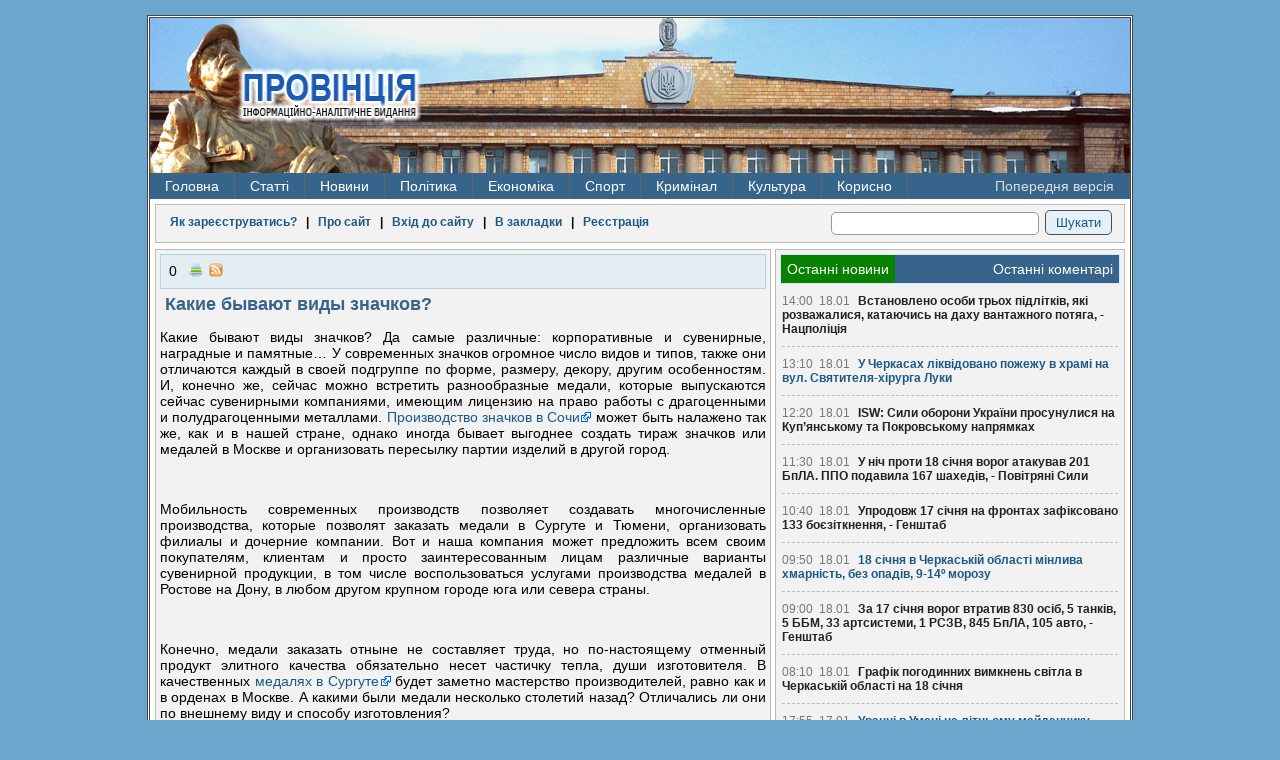

--- FILE ---
content_type: text/html; charset=windows-1251
request_url: https://pro-vincia.com.ua/prov_ads/cikavo/8033-kakije-byvajut-vidy-znachkov.html
body_size: 17976
content:
<!DOCTYPE HTML>

<html>
<head>
<!-- Google tag (gtag.js) -->
<script async src="https://www.googletagmanager.com/gtag/js?id=G-MG46EQ80BX"></script>
<script>
  window.dataLayer = window.dataLayer || [];
  function gtag(){dataLayer.push(arguments);}
  gtag('js', new Date());

  gtag('config', 'G-MG46EQ80BX');
</script>
  <meta http-equiv="Content-Type" content="text/html; charset=windows-1251">
  <meta name="1dfe6881c684db68dc8c75b90291ec5f" content=""/>
  <meta name="rpd51d7f2a6b3a43dcbe59bf8363234714" content="cdbe09985823b402605e48b457583e8f" />
  <meta http-equiv="Content-Type" content="text/html; charset=windows-1251" />
<title>Какие бывают виды значков?</title>
<meta name="robots" content="all" />
<meta name="revisit-after" content="1 days" />
<meta name="description" content="Какие бывают виды значков? Да самые различные: корпоративные и сувенирные, наградные и памятные… У современных значков огромное число вид" />
<meta name="keywords" content="производство значков в Сочи, медали в Сургуте, производство медалей в Ростове-на-Дону" />
  <link rel="alternate" type="application/rss+xml" title="ПРОВІНЦІЯ - Інформаційно-аналітичне видання" href="/rss.xml" />
  <link rel="alternate" type="application/rss+xml" title="ПРОВІНЦІЯ - Інформаційно-аналітичне видання | Українською" href="/lang-ukr/rss.xml" />
  <link rel="alternate" type="application/rss+xml" title="ПРОВІНЦІЯ - Інформаційно-аналітичне видання | На русском" href="/lang-rus/rss.xml" />
  <link rel="alternate" type="application/rss+xml" title="ПРОВІНЦІЯ - Інформаційно-аналітичне видання | новини категорії" href="https://pro-vincia.com.ua/prov_ads/cikavo/rss.xml" />
<script type="text/javascript" src="https://ajax.googleapis.com/ajax/libs/jquery/1/jquery.min.js"></script>
<script type="text/javascript" src="https://ajax.googleapis.com/ajax/libs/jqueryui/1/jquery-ui.min.js"></script>
<script type="text/javascript" src="/engine/classes/js/dle_js.js"></script>
  <link rel="stylesheet" type="text/css" href="/templates/pro3/css/style.css" />
  <!--[if lt IE 9]>
    <script src="/templates/pro3/js/html5.js"></script>
  <![endif]-->
  <script type="text/javascript" src="/templates/pro3/js/lib2.js"></script>
</head>
<body>
<div id="loading-layer" style="display:none"><div id="loading-layer-text">Загрузка. Пожалуйста, подождите...</div></div>
<script type="text/javascript">
<!--
var dle_root       = '/';
var dle_admin      = '';
var dle_login_hash = '';
var dle_group      = 5;
var dle_skin       = 'pro3';
var dle_wysiwyg    = 'no';
var quick_wysiwyg  = '0';
var dle_act_lang   = ["Да", "Нет", "Ввод", "Отмена", "Зберегти"];
var menu_short     = 'Быстрое редактирование';
var menu_full      = 'Полное редактирование';
var menu_profile   = 'Просмотр профиля';
var menu_send      = 'Отправить сообщение';
var menu_uedit     = 'Админцентр';
var dle_info       = 'Информация';
var dle_confirm    = 'Подтверждение';
var dle_prompt     = 'Ввод информации';
var dle_req_field  = 'Заполните все необходимые поля';
var dle_del_agree  = 'Вы действительно хотите удалить? Данное действие невозможно будет отменить';
var dle_complaint  = 'Укажите текст вашей жалобы для администрации:';
var dle_big_text   = 'Выделен слишком большой участок текста.';
var dle_orfo_title = 'Укажите комментарий для администрации к найденной грамматической ошибке';
var dle_p_send     = 'Отправить';
var dle_p_send_ok  = 'Уведомление успешно отправлено';
var dle_save_ok    = 'Зміни успішно збережені';
var dle_del_news   = 'Удалить статью';
var allow_dle_delete_news   = false;
//-->
</script>
  <section id="main">
        <header>
      <div class="fire-st">  
        <h1>
          <a href="/" title="Провінція - інформаційно-аналітичне видання">
            <img src="/templates/pro3/images/hg-logo.png" alt="Провінція - інформаційно-аналітичне видання" />
          </a>
        </h1>
          <ul class="navheader">
            <li class="ads"></li>
          </ul>
      </div>
      <div class="clear"></div>
            <nav>

<ul>
  <li><a href="/">Головна</a></li>
  <li><a href="#">Статті</a>
    <ul>
      <li><a href="/poltika/">Політика</a></li>
      <li><a href="/ekonomka/">Економіка</a></li>
      <li><a href="/kultura/">Культура</a></li>
      <li><a href="/podii/">Суспільство</a></li>
      <li><a href="/krimnal/">Кримінал</a></li>
      <li><a href="/sport/">Спорт</a></li>
    </ul>
  </li>
  <li><a href="/novini/">Новини</a>
    <ul>
      <li><a href="/novini/news_ekologya/">Екологія</a></li>
<li><a href="/novini/news_podyi/">Події</a></li>
<li><a href="/novini/news_statistika/">Статистика</a></li>
<li><a href="/novini/news_osvta/">Освіта </a></li>
<li><a href="/novini/news_prigodi/">Пригоди</a></li>
<li><a href="/novini/news_krimnal/">Кримінал</a></li>
<li><a href="/novini/news_poltika/">Політика</a></li>
<li><a href="/novini/news_ekonomka/">Економіка</a></li>
<li><a href="/novini/news_komentar/">Коментар </a></li>
<li><a href="/novini/news_kultura/">Культура </a></li>
<li><a href="/novini/news_sport/">Спорт </a></li>
<li><a href="/novini/news_medicina/">Медицина</a></li>
<li><a href="/novini/news_pogoda/">Погода</a></li>
    </ul>
  </li>
  <li><a href="/tags/%D0%9F%D0%BE%D0%BB%D1%96%D1%82%D0%B8%D0%BA%D0%B0/">Політика</a>
    <ul>
      <li><a href="/tags/%D0%92%D0%B8%D0%B1%D0%BE%D1%80%D0%B8/">Вибори</a></li>
      <li><a href="/tags/%D0%9E%D0%94%D0%90/">ОДА</a></li>
    </ul>
  </li>
  <li><a href="/tags/%C5%EA%EE%ED%EE%EC%B3%EA%E0/">Економіка</a>
    <ul>
      <li><a href="/tags/%D0%95%D0%BD%D0%B5%D1%80%D0%B3%D0%B5%D1%82%D0%B8%D0%BA%D0%B0/">Енергетика</a></li>
      <li><a href="/tags/%D0%A2%D0%95%D0%A6/">ТЕЦ</a></li>
      <li><a href="/tags/%D0%A2%D1%80%D0%B0%D0%BD%D1%81%D0%BF%D0%BE%D1%80%D1%82/">Транспорт</a></li>
      <li><a href="/tags/%D0%9F%D0%B0%D1%81%D0%B0%D0%B6%D0%B8%D1%80%D1%81%D1%8C%D0%BA%D1%96%20%D0%BF%D0%B5%D1%80%D0%B5%D0%B2%D0%B5%D0%B7%D0%B5%D0%BD%D0%BD%D1%8F/">Перевезення</a></li>
      <li><a href="/tags/%D0%A7%D0%B5%D1%80%D0%BA%D0%B0%D1%81%D0%B8%D0%B3%D0%B0%D0%B7/">Черкасигаз</a></li>
    </ul>
  </li>
  <li><a href="/tags/%D0%A1%D0%BF%D0%BE%D1%80%D1%82/">Спорт</a></li>
  <li><a href="/tags/%D0%9A%D1%80%D0%B8%D0%BC%D1%96%D0%BD%D0%B0%D0%BB/">Кримінал</a>
    <ul>
      <li><a href="/tags/%D0%9A%D0%BE%D1%80%D1%83%D0%BF%D1%86%D1%96%D1%8F/">Корупція</a></li>
      <li><a href="/tags/%D0%A1%D1%83%D0%B4/">Суд</a></li>
      <li><a href="/tags/%D0%9A%D1%80%D0%B0%D0%B4%D1%96%D0%B6%D0%BA%D0%B0/">Крадіжка</a></li>
      <li><a href="/tags/%D0%9F%D1%80%D0%BE%D0%BA%D1%83%D1%80%D0%B0%D1%82%D1%83%D1%80%D0%B0/">Прокуратура</a></li>
      <li><a href="/tags/%D0%9C%D1%96%D0%BB%D1%96%D1%86%D1%96%D1%8F/">Міліція</a></li>
      <li><a href="/tags/%D0%A1%D1%83%D0%B4/">Суд</a></li>
    </ul>
  </li>

  <li><a href="/tags/%D0%9A%D1%83%D0%BB%D1%8C%D1%82%D1%83%D1%80%D0%B0/">Культура</a>
    <ul>
      <li><a href="/tags/%D0%9E%D1%80%D0%BA%D0%B5%D1%81%D1%82%D1%80/">Оркестр</a></li>
      <li><a href="/tags/%D0%94%D1%80%D0%B0%D0%BC%D1%82%D0%B5%D0%B0%D1%82%D1%80/">Драмтеатр</a></li>
    </ul>
  </li>
  <li><a href="#">Корисно</a><ul><li><a href="/prov_ads/cikavo/">Корисно </a></li><li><a href="/prov_ads/cikavo/page/2/">Корисно 1</a></li><li><a href="/prov_ads/cikavo/page/3/">Корисно 2</a></li><li><a href="/prov_ads/cikavo/page/4/">Корисно 3</a></li><li><a href="/prov_ads/cikavo/page/5/">Корисно 4</a></li><li><a href="/prov_ads/cikavo/page/6/">Корисно 5</a></li><li><a href="/prov_ads/cikavo/page/7/">Корисно 6</a></li><li><a href="/prov_ads/cikavo/page/8/">Корисно 7</a></li><li><a href="/prov_ads/cikavo/page/9/">Корисно 8</a></li><li><a href="/prov_ads/cikavo/page/10/">Корисно 9</a></li><li><a href="/prov_ads/cikavo/page/11/">Корисно 10</a></li><li><a href="/prov_ads/cikavo/page/12/">Корисно 11</a></li><li><a href="/prov_ads/cikavo/page/13/">Корисно 12</a></li><li><a href="/prov_ads/cikavo/page/14/">Корисно 13</a></li><li><a href="/prov_ads/cikavo/page/15/">Корисно 14</a></li><li><a href="/prov_ads/cikavo/page/16/">Корисно 15</a></li><li><a href="/prov_ads/cikavo/page/17/">Корисно 16</a></li><li><a href="/prov_ads/cikavo/page/18/">Корисно 17</a></li><li><a href="/prov_ads/cikavo/page/19/">Корисно 18</a></li><li><a href="/prov_ads/cikavo/page/20/">Корисно 19</a></li><li><a href="/prov_ads/cikavo/page/21/">Корисно 20</a></li><li><a href="/prov_ads/cikavo/page/22/">Корисно 21</a></li><li><a href="/prov_ads/cikavo/page/23/">Корисно 22</a></li><li><a href="/prov_ads/cikavo/page/24/">Корисно 23</a></li><li><a href="/prov_ads/cikavo/page/25/">Корисно 24</a></li><li><a href="/prov_ads/cikavo/page/26/">Корисно 25</a></li><li><a href="/prov_ads/cikavo/page/27/">Корисно 26</a></li><li><a href="/prov_ads/cikavo/page/28/">Корисно 27</a></li><li><a href="/prov_ads/cikavo/page/29/">Корисно 28</a></li><li><a href="/prov_ads/cikavo/page/30/">Корисно 29</a></li><li><a href="/prov_ads/cikavo/page/31/">Корисно 30</a></li><li><a href="/prov_ads/cikavo/page/32/">Корисно 31</a></li><li><a href="/prov_ads/cikavo/page/33/">Корисно 32</a></li><li><a href="/prov_ads/cikavo/page/34/">Корисно 33</a></li><li><a href="/prov_ads/cikavo/page/35/">Корисно 34</a></li><li><a href="/prov_ads/cikavo/page/36/">Корисно 35</a></li><li><a href="/prov_ads/cikavo/page/37/">Корисно 36</a></li><li><a href="/prov_ads/cikavo/page/38/">Корисно 37</a></li><li><a href="/prov_ads/cikavo/page/39/">Корисно 38</a></li><li><a href="/prov_ads/cikavo/page/40/">Корисно 39</a></li><li><a href="/prov_ads/cikavo/page/41/">Корисно 40</a></li><li><a href="/prov_ads/cikavo/page/42/">Корисно 41</a></li><li><a href="/prov_ads/cikavo/page/43/">Корисно 42</a></li><li><a href="/prov_ads/cikavo/page/44/">Корисно 43</a></li><li><a href="/prov_ads/cikavo/page/45/">Корисно 44</a></li><li><a href="/prov_ads/cikavo/page/46/">Корисно 45</a></li><li><a href="/prov_ads/cikavo/page/47/">Корисно 46</a></li><li><a href="/prov_ads/cikavo/page/48/">Корисно 47</a></li><li><a href="/prov_ads/cikavo/page/49/">Корисно 48</a></li><li><a href="/prov_ads/cikavo/page/50/">Корисно 49</a></li><li><a href="/prov_ads/cikavo/page/51/">Корисно 50</a></li><li><a href="/prov_ads/cikavo/page/52/">Корисно 51</a></li><li><a href="/prov_ads/cikavo/page/53/">Корисно 52</a></li><li><a href="/prov_ads/cikavo/page/54/">Корисно 53</a></li><li><a href="/prov_ads/cikavo/page/55/">Корисно 54</a></li><li><a href="/prov_ads/cikavo/page/56/">Корисно 55</a></li><li><a href="/prov_ads/cikavo/page/57/">Корисно 56</a></li><li><a href="/prov_ads/cikavo/page/58/">Корисно 57</a></li><li><a href="/prov_ads/cikavo/page/59/">Корисно 58</a></li><li><a href="/prov_ads/cikavo/page/60/">Корисно 59</a></li><li><a href="/prov_ads/cikavo/page/61/">Корисно 60</a></li><li><a href="/prov_ads/cikavo/page/62/">Корисно 61</a></li><li><a href="/prov_ads/cikavo/page/63/">Корисно 62</a></li><li><a href="/prov_ads/cikavo/page/64/">Корисно 63</a></li><li><a href="/prov_ads/cikavo/page/65/">Корисно 64</a></li><li><a href="/prov_ads/cikavo/page/66/">Корисно 65</a></li><li><a href="/prov_ads/cikavo/page/67/">Корисно 66</a></li><li><a href="/prov_ads/cikavo/page/68/">Корисно 67</a></li><li><a href="/prov_ads/cikavo/page/69/">Корисно 68</a></li><li><a href="/prov_ads/cikavo/page/70/">Корисно 69</a></li><li><a href="/prov_ads/cikavo/page/71/">Корисно 70</a></li><li><a href="/prov_ads/cikavo/page/72/">Корисно 71</a></li><li><a href="/prov_ads/cikavo/page/73/">Корисно 72</a></li><li><a href="/prov_ads/cikavo/page/74/">Корисно 73</a></li><li><a href="/prov_ads/cikavo/page/75/">Корисно 74</a></li><li><a href="/prov_ads/cikavo/page/76/">Корисно 75</a></li><li><a href="/prov_ads/cikavo/page/77/">Корисно 76</a></li><li><a href="/prov_ads/cikavo/page/78/">Корисно 77</a></li><li><a href="/prov_ads/cikavo/page/79/">Корисно 78</a></li><li><a href="/prov_ads/cikavo/page/80/">Корисно 79</a></li><li><a href="/prov_ads/cikavo/page/81/">Корисно 80</a></li><li><a href="/prov_ads/cikavo/page/82/">Корисно 81</a></li><li><a href="/prov_ads/cikavo/page/83/">Корисно 82</a></li><li><a href="/prov_ads/cikavo/page/84/">Корисно 83</a></li><li><a href="/prov_ads/cikavo/page/85/">Корисно 84</a></li><li><a href="/prov_ads/cikavo/page/86/">Корисно 85</a></li><li><a href="/prov_ads/cikavo/page/87/">Корисно 86</a></li><li><a href="/prov_ads/cikavo/page/88/">Корисно 87</a></li><li><a href="/prov_ads/cikavo/page/89/">Корисно 88</a></li><li><a href="/prov_ads/cikavo/page/90/">Корисно 89</a></li><li><a href="/prov_ads/cikavo/page/91/">Корисно 90</a></li><li><a href="/prov_ads/cikavo/page/92/">Корисно 91</a></li><li><a href="/prov_ads/cikavo/page/93/">Корисно 92</a></li><li><a href="/prov_ads/cikavo/page/94/">Корисно 93</a></li><li><a href="/prov_ads/cikavo/page/95/">Корисно 94</a></li><li><a href="/prov_ads/cikavo/page/96/">Корисно 95</a></li><li><a href="/prov_ads/cikavo/page/97/">Корисно 96</a></li><li><a href="/prov_ads/cikavo/page/98/">Корисно 97</a></li><li><a href="/prov_ads/cikavo/page/99/">Корисно 98</a></li><li><a href="/prov_ads/cikavo/page/100/">Корисно 99</a></li><li><a href="/prov_ads/cikavo/page/101/">Корисно 100</a></li><li><a href="/prov_ads/cikavo/page/102/">Корисно 101</a></li><li><a href="/prov_ads/cikavo/page/103/">Корисно 102</a></li><li><a href="/prov_ads/cikavo/page/104/">Корисно 103</a></li><li><a href="/prov_ads/cikavo/page/105/">Корисно 104</a></li><li><a href="/prov_ads/cikavo/page/106/">Корисно 105</a></li><li><a href="/prov_ads/cikavo/page/107/">Корисно 106</a></li><li><a href="/prov_ads/cikavo/page/108/">Корисно 107</a></li><li><a href="/prov_ads/cikavo/page/109/">Корисно 108</a></li><li><a href="/prov_ads/cikavo/page/110/">Корисно 109</a></li><li><a href="/prov_ads/cikavo/page/111/">Корисно 110</a></li><li><a href="/prov_ads/cikavo/page/112/">Корисно 111</a></li><li><a href="/prov_ads/cikavo/page/113/">Корисно 112</a></li><li><a href="/prov_ads/cikavo/page/114/">Корисно 113</a></li><li><a href="/prov_ads/cikavo/page/115/">Корисно 114</a></li><li><a href="/prov_ads/cikavo/page/116/">Корисно 115</a></li><li><a href="/prov_ads/cikavo/page/117/">Корисно 116</a></li><li><a href="/prov_ads/cikavo/page/118/">Корисно 117</a></li><li><a href="/prov_ads/cikavo/page/119/">Корисно 118</a></li><li><a href="/prov_ads/cikavo/page/120/">Корисно 119</a></li><li><a href="/prov_ads/cikavo/page/121/">Корисно 120</a></li><li><a href="/prov_ads/cikavo/page/122/">Корисно 121</a></li><li><a href="/prov_ads/cikavo/page/123/">Корисно 122</a></li><li><a href="/prov_ads/cikavo/page/124/">Корисно 123</a></li><li><a href="/prov_ads/cikavo/page/125/">Корисно 124</a></li><li><a href="/prov_ads/cikavo/page/126/">Корисно 125</a></li><li><a href="/prov_ads/cikavo/page/127/">Корисно 126</a></li><li><a href="/prov_ads/cikavo/page/128/">Корисно 127</a></li><li><a href="/prov_ads/cikavo/page/129/">Корисно 128</a></li><li><a href="/prov_ads/cikavo/page/130/">Корисно 129</a></li><li><a href="/prov_ads/cikavo/page/131/">Корисно 130</a></li><li><a href="/prov_ads/cikavo/page/132/">Корисно 131</a></li><li><a href="/prov_ads/cikavo/page/133/">Корисно 132</a></li><li><a href="/prov_ads/cikavo/page/134/">Корисно 133</a></li><li><a href="/prov_ads/cikavo/page/135/">Корисно 134</a></li><li><a href="/prov_ads/cikavo/page/136/">Корисно 135</a></li><li><a href="/prov_ads/cikavo/page/137/">Корисно 136</a></li><li><a href="/prov_ads/cikavo/page/138/">Корисно 137</a></li><li><a href="/prov_ads/cikavo/page/139/">Корисно 138</a></li><li><a href="/prov_ads/cikavo/page/140/">Корисно 139</a></li><li><a href="/prov_ads/cikavo/page/141/">Корисно 140</a></li><li><a href="/prov_ads/cikavo/page/142/">Корисно 141</a></li><li><a href="/prov_ads/cikavo/page/143/">Корисно 142</a></li><li><a href="/prov_ads/cikavo/page/144/">Корисно 143</a></li><li><a href="/prov_ads/cikavo/page/145/">Корисно 144</a></li><li><a href="/prov_ads/cikavo/page/146/">Корисно 145</a></li><li><a href="/prov_ads/cikavo/page/147/">Корисно 146</a></li><li><a href="/prov_ads/cikavo/page/148/">Корисно 147</a></li><li><a href="/prov_ads/cikavo/page/149/">Корисно 148</a></li><li><a href="/prov_ads/cikavo/page/150/">Корисно 149</a></li><li><a href="/prov_ads/cikavo/page/151/">Корисно 150</a></li><li><a href="/prov_ads/cikavo/page/152/">Корисно 151</a></li><li><a href="/prov_ads/cikavo/page/153/">Корисно 152</a></li><li><a href="/prov_ads/cikavo/page/154/">Корисно 153</a></li><li><a href="/prov_ads/cikavo/page/155/">Корисно 154</a></li><li><a href="/prov_ads/cikavo/page/156/">Корисно 155</a></li><li><a href="/prov_ads/cikavo/page/157/">Корисно 156</a></li><li><a href="/prov_ads/cikavo/page/158/">Корисно 157</a></li><li><a href="/prov_ads/cikavo/page/159/">Корисно 158</a></li><li><a href="/prov_ads/cikavo/page/160/">Корисно 159</a></li><li><a href="/prov_ads/cikavo/page/161/">Корисно 160</a></li><li><a href="/prov_ads/cikavo/page/162/">Корисно 161</a></li><li><a href="/prov_ads/cikavo/page/163/">Корисно 162</a></li><li><a href="/prov_ads/cikavo/page/164/">Корисно 163</a></li><li><a href="/prov_ads/cikavo/page/165/">Корисно 164</a></li><li><a href="/prov_ads/cikavo/page/166/">Корисно 165</a></li><li><a href="/prov_ads/cikavo/page/167/">Корисно 166</a></li><li><a href="/prov_ads/cikavo/page/168/">Корисно 167</a></li><li><a href="/prov_ads/cikavo/page/169/">Корисно 168</a></li><li><a href="/prov_ads/cikavo/page/170/">Корисно 169</a></li><li><a href="/prov_ads/cikavo/page/171/">Корисно 170</a></li><li><a href="/prov_ads/cikavo/page/172/">Корисно 171</a></li><li><a href="/prov_ads/cikavo/page/173/">Корисно 172</a></li><li><a href="/prov_ads/cikavo/page/174/">Корисно 173</a></li><li><a href="/prov_ads/cikavo/page/175/">Корисно 174</a></li><li><a href="/prov_ads/cikavo/page/176/">Корисно 175</a></li><li><a href="/prov_ads/cikavo/page/177/">Корисно 176</a></li><li><a href="/prov_ads/cikavo/page/178/">Корисно 177</a></li><li><a href="/prov_ads/cikavo/page/179/">Корисно 178</a></li><li><a href="/prov_ads/cikavo/page/180/">Корисно 179</a></li><li><a href="/prov_ads/cikavo/page/181/">Корисно 180</a></li><li><a href="/prov_ads/cikavo/page/182/">Корисно 181</a></li><li><a href="/prov_ads/cikavo/page/183/">Корисно 182</a></li><li><a href="/prov_ads/cikavo/page/184/">Корисно 183</a></li><li><a href="/prov_ads/cikavo/page/185/">Корисно 184</a></li><li><a href="/prov_ads/cikavo/page/186/">Корисно 185</a></li><li><a href="/prov_ads/cikavo/page/187/">Корисно 186</a></li><li><a href="/prov_ads/cikavo/page/188/">Корисно 187</a></li><li><a href="/prov_ads/cikavo/page/189/">Корисно 188</a></li><li><a href="/prov_ads/cikavo/page/190/">Корисно 189</a></li><li><a href="/prov_ads/cikavo/page/191/">Корисно 190</a></li><li><a href="/prov_ads/cikavo/page/192/">Корисно 191</a></li><li><a href="/prov_ads/cikavo/page/193/">Корисно 192</a></li><li><a href="/prov_ads/cikavo/page/194/">Корисно 193</a></li><li><a href="/prov_ads/cikavo/page/195/">Корисно 194</a></li><li><a href="/prov_ads/cikavo/page/196/">Корисно 195</a></li><li><a href="/prov_ads/cikavo/page/197/">Корисно 196</a></li><li><a href="/prov_ads/cikavo/page/198/">Корисно 197</a></li><li><a href="/prov_ads/cikavo/page/199/">Корисно 198</a></li><li><a href="/prov_ads/cikavo/page/200/">Корисно 199</a></li><li><a href="/prov_ads/cikavo/page/201/">Корисно 200</a></li><li><a href="/prov_ads/cikavo/page/202/">Корисно 201</a></li><li><a href="/prov_ads/cikavo/page/203/">Корисно 202</a></li><li><a href="/prov_ads/cikavo/page/204/">Корисно 203</a></li><li><a href="/prov_ads/cikavo/page/205/">Корисно 204</a></li><li><a href="/prov_ads/cikavo/page/206/">Корисно 205</a></li><li><a href="/prov_ads/cikavo/page/207/">Корисно 206</a></li><li><a href="/prov_ads/cikavo/page/208/">Корисно 207</a></li><li><a href="/prov_ads/cikavo/page/209/">Корисно 208</a></li><li><a href="/prov_ads/cikavo/page/210/">Корисно 209</a></li><li><a href="/prov_ads/cikavo/page/211/">Корисно 210</a></li><li><a href="/prov_ads/cikavo/page/212/">Корисно 211</a></li><li><a href="/prov_ads/cikavo/page/213/">Корисно 212</a></li><li><a href="/prov_ads/cikavo/page/214/">Корисно 213</a></li><li><a href="/prov_ads/cikavo/page/215/">Корисно 214</a></li><li><a href="/prov_ads/cikavo/page/216/">Корисно 215</a></li><li><a href="/prov_ads/cikavo/page/217/">Корисно 216</a></li><li><a href="/prov_ads/cikavo/page/218/">Корисно 217</a></li><li><a href="/prov_ads/cikavo/page/219/">Корисно 218</a></li><li><a href="/prov_ads/cikavo/page/220/">Корисно 219</a></li><li><a href="/prov_ads/cikavo/page/221/">Корисно 220</a></li><li><a href="/prov_ads/cikavo/page/222/">Корисно 221</a></li><li><a href="/prov_ads/cikavo/page/223/">Корисно 222</a></li><li><a href="/prov_ads/cikavo/page/224/">Корисно 223</a></li><li><a href="/prov_ads/cikavo/page/225/">Корисно 224</a></li><li><a href="/prov_ads/cikavo/page/226/">Корисно 225</a></li><li><a href="/prov_ads/cikavo/page/227/">Корисно 226</a></li><li><a href="/prov_ads/cikavo/page/228/">Корисно 227</a></li><li><a href="/prov_ads/cikavo/page/229/">Корисно 228</a></li><li><a href="/prov_ads/cikavo/page/230/">Корисно 229</a></li><li><a href="/prov_ads/cikavo/page/231/">Корисно 230</a></li><li><a href="/prov_ads/cikavo/page/232/">Корисно 231</a></li><li><a href="/prov_ads/cikavo/page/233/">Корисно 232</a></li><li><a href="/prov_ads/cikavo/page/234/">Корисно 233</a></li><li><a href="/prov_ads/cikavo/page/235/">Корисно 234</a></li><li><a href="/prov_ads/cikavo/page/236/">Корисно 235</a></li><li><a href="/prov_ads/cikavo/page/237/">Корисно 236</a></li><li><a href="/prov_ads/cikavo/page/238/">Корисно 237</a></li><li><a href="/prov_ads/cikavo/page/239/">Корисно 238</a></li><li><a href="/prov_ads/cikavo/page/240/">Корисно 239</a></li><li><a href="/prov_ads/cikavo/page/241/">Корисно 240</a></li><li><a href="/prov_ads/cikavo/page/242/">Корисно 241</a></li><li><a href="/prov_ads/cikavo/page/243/">Корисно 242</a></li><li><a href="/prov_ads/cikavo/page/244/">Корисно 243</a></li><li><a href="/prov_ads/cikavo/page/245/">Корисно 244</a></li><li><a href="/prov_ads/cikavo/page/246/">Корисно 245</a></li><li><a href="/prov_ads/cikavo/page/247/">Корисно 246</a></li><li><a href="/prov_ads/cikavo/page/248/">Корисно 247</a></li><li><a href="/prov_ads/cikavo/page/249/">Корисно 248</a></li><li><a href="/prov_ads/cikavo/page/250/">Корисно 249</a></li><li><a href="/prov_ads/cikavo/page/251/">Корисно 250</a></li><li><a href="/prov_ads/cikavo/page/252/">Корисно 251</a></li><li><a href="/prov_ads/cikavo/page/253/">Корисно 252</a></li><li><a href="/prov_ads/cikavo/page/254/">Корисно 253</a></li><li><a href="/prov_ads/cikavo/page/255/">Корисно 254</a></li><li><a href="/prov_ads/cikavo/page/256/">Корисно 255</a></li><li><a href="/prov_ads/cikavo/page/257/">Корисно 256</a></li><li><a href="/prov_ads/cikavo/page/258/">Корисно 257</a></li><li><a href="/prov_ads/cikavo/page/259/">Корисно 258</a></li><li><a href="/prov_ads/cikavo/page/260/">Корисно 259</a></li><li><a href="/prov_ads/cikavo/page/261/">Корисно 260</a></li><li><a href="/prov_ads/cikavo/page/262/">Корисно 261</a></li><li><a href="/prov_ads/cikavo/page/263/">Корисно 262</a></li><li><a href="/prov_ads/cikavo/page/264/">Корисно 263</a></li><li><a href="/prov_ads/cikavo/page/265/">Корисно 264</a></li></ul></li>
  <li id="oldversion"><a href="/old_index.html">Попередня версія</a></li>
</ul>
        <div class="clear"></div>
      </nav>
    </header>
    <section class="main-content">
      <table>
        <tr>
            <td class="loginpanel">
              <div class="block">
                
<div id="sitelogin" title="Авторизація" style="display:none">
  <form id="loginpanel" class="loginpanel" method="post" action="" >
    <div>
      <table>
        <tr>
          <td>Ваш e-mail:</td>
          <td><input type="text" maxlength="56" title="Введіть ваш e-mail" name="login_name" /></td>
        </tr>
        <tr>
          <td>Ваш пароль:</td>
          <td><input type="password" title="Введіть ваш пароль" maxlength="56" name="login_password" /></td>
        </tr>
        <tr>
          <td>Код захисту:</td>
          <td><img src="https://pro-vincia.com.ua/engine/modules/antibot.php" alt="Включіть це зображення для відображення коду безпеки" onclick="refresh_me(this)" /></td>
        </tr>
        <tr>
          <td>Введіть код:</td>
          <td><input type="text" class="pass" maxlength="56" name="seccode" title="Введіть код захисту" value="" /></td>
        </tr>
      </table>
      <input type="hidden" value="submit" id="login" name="login" />
      <br />
      <a title="Зареєструватись" href="/register.html">Реєстрація на сайті</a> |
      <a title="Перейти на сторінку для відновлення паролю" href="/lostpassword.html">Згадати пароль</a><br />
      <input type="submit" value="Готово" />
      <!-- a href="#" onclick="AW('important_login',450); return false;" class="warning">Зверніть увагу!</a -->
    </div>
  </form>
</div>

<div id="important_login" title="Авторизація" style="display:none">
  <b>
    Шановні користувачі!<br />
    Як ви вже помітили - зовнішній вигляд сайту змінено,
    у зв'язку з цим всі читачі, які бажають коментувати матеріали сайту повинні
    пройти повторну реєстрацію!
  </b>
</div>


<div class="login">

  
  <a title="" href="https://pro-vincia.com.ua/novini/news_pogoda/50-reyestracya-na-sayt.html">Як зареєструватись?</a>
    &nbsp;&nbsp;|&nbsp;&nbsp;
  <a title="Загальна інформація про сайт" href="https://pro-vincia.com.ua/about.html">Про сайт</a>
    &nbsp;&nbsp;|&nbsp;&nbsp;
  <a title="Зайти до сайту з використанням свого логіну та паролю" href="#" onclick="AW('sitelogin',350); return false;">Вхід до сайту</a>
    &nbsp;&nbsp;|&nbsp;&nbsp;
  <a title="Провінція - інформаційно-аналітичне видання" href="https://pro-vincia.com.ua/" rel="sidebar" onclick="window.external.AddFavorite(location.href,'Провінція'); return false;">В закладки</a>
    &nbsp;&nbsp;|&nbsp;&nbsp;
  <a title="Створити обліковий запис" href="https://pro-vincia.com.ua/register.html">Реєстрація</a>
  

  

</div>

                  <form action="/" method="post">
    <div class="search">
      <input type="text" class="input" title="Пошук по сайту" name="story" value="" id="story"/>
      <input type="submit" class="submit" value="Шукати"/>
      <input type="hidden" value="search" name="do"/>
      <input type="hidden" value="search" name="subaction"/>
    </div>
  </form>
                <div class="clear"></div>
              </div>
              <div class="clear"></div>
            </td>
        </tr>
      </table>

      <table class="con-table">
        <tr>
          <td class="content">
              

              
              <div id="dle-content">
<div class="block" id="post-8033">
    <div class="postitem">
        <ul class="post-item-left">
            <li><div id="ratig-layer">0</div></li>
            <li></li>
            <li><a href="https://pro-vincia.com.ua/prov_ads/cikavo/print:page,1,8033-kakije-byvajut-vidy-znachkov.html" rel="nofollow"><img src="/templates/pro3/dleimages/print.gif" alt="" /></a></li>
            <li><a href="/cikavo/rss.xml" title="RSS категорії"><img src="/templates/pro3/images/rss.gif" alt="" /></a></li>
            <li></li>
            <li class="linkcat"></li>
        </ul>
        <div class="clear"></div>
    </div>

    <article>
            <h1 class="fulltext">Какие бывают виды значков?</h1>
    <!-- { - banner_nov_1 - } -->
            <div class="fulltext"><div id="news-id-8033" style="display:inline;"><p>Какие бывают виды значков? Да самые различные: корпоративные и сувенирные, наградные и памятные&hellip; У современных значков огромное число видов и типов, также они отличаются каждый в своей подгруппе по форме, размеру, декору, другим особенностям. И, конечно же, сейчас можно встретить разнообразные медали, которые выпускаются сейчас сувенирными компаниями, имеющим лицензию на право работы с драгоценными и полудрагоценными металлами. <a href="http://www.artsuvenir.com/catalog/znak/">Производство значков в Сочи</a> может быть налажено так же, как и в нашей стране, однако иногда бывает выгоднее создать тираж значков или медалей в Москве и организовать пересылку партии изделий в другой город.</p><br /><p>Мобильность современных производств позволяет создавать многочисленные производства, которые позволят заказать медали в Сургуте и Тюмени, организовать филиалы и дочерние компании. Вот и наша компания может предложить всем своим покупателям, клиентам и просто заинтересованным лицам различные варианты сувенирной продукции, в том числе воспользоваться услугами производства медалей в Ростове на Дону, в любом другом крупном городе юга или севера страны.</p><br /><p>Конечно, медали заказать отныне не составляет труда, но по-настоящему отменный продукт элитного качества обязательно несет частичку тепла, души изготовителя. В качественных <a href="http://www.artsuvenir.com/catalog/medal/">медалях в Сургуте</a> будет заметно мастерство производителей, равно как и в орденах  в Москве. А какими были медали несколько столетий назад? Отличались ли они по внешнему виду и способу изготовления?</p><br /><p>Первоначально, на далекой заре своего зарождения, почти все медали напоминали большие монеты, которые производились не только из метала, но и из дерева. Высокопоставленные члены общества разных стран всегда предпочитали, чтобы их награждали драгоценными медалями или орденами. Долгое время производители не могли добиться того, чтобы края круглой медали имели красивую, круглую форму, оставались небольшие зазубрины и неровные края. Лишь тогда, когда были придуманы формы для того, чтобы заливать материал для изготовления медалей, удалось получать аккуратную продукцию. Медали вручались победителям войн, защитникам своей страны, которые добивались побед, стали также невероятно популярны медали в те времена, когда стали проводиться Олимпийские Игры.</p><br /><p>Золотыми, серебряными и бронзовыми медалями чествовали победителей. Выпускники школ, заканчивающие свои учебные заведение на отлично, получали также золотые и серебряные медали. Производство медалей в Ростове-на-Дону может быть поставлено на высоком уровне и нет необходимости заказывать изготовление этой продукции в Москве. Разнообразные методы изготовления помогут произвести разнообразные медали, значки, ордена и медали.</p><br /><p>Наше предприятие может предложить для своих постоянных и новых заказчиков эстетически совершенную продукцию, которая может храниться в семьях награжденных десятилетиями. <a href="http://www.artsuvenir.com/catalog/proof/">Производство медалей в Ростове на Дону</a> либо изготовление орденов в Сочи проводятся на одинаково высоком уровне, при этом мы предлагаем яркие, современные или декорированные под старину, великолепные значки. Нужны депутатские, спортивные или детские значки в Сочи? Нет проблем, закажите у нас любые товары сувенирной серии. В нашем компании работают специалисты, которые на любом этапе смогу проконтролировать производство товаров сувенирной серии, в том числе, производство медалей для Ростова на Дону выпуск медалей для Сургута.</p></div></div>
            <div class="clear"></div>
            <div class="full_date">26.07.2013 15:39</div>
            

        

        <div class="postitem center">Якщо знайшли помилку - повідомте нам, виділіть її та натисніть <b style="color: #333333">Ctrl+Enter</b></div>

    </article>
    <div class="clear"></div>
</div>
<div class="clear"></div>

<div id="post-8033">
        
</div>




<div class="clear"></div>
<!--dlecomments-->
<div class="clear"></div></div>

              <div class="ads-reklama">
                
              </div>


          </td>
          
          <td class="right-side">
            <aside>

              

              <div class="block">
                  <div class="left-items">
                    <ul id="top-items">
                      <li class="active" onclick="switch_items2( 1, $(this) );">Останні новини</li>
                      <li onclick="switch_items2( 2, $(this) );">Останні коментарі</li>
                    </ul>
                    <div class="clear"></div>
                  </div>
                  <div id="top-item-parts">
                    <div id="item-1">
                      <div style="text-align: center"></div>
                      <ul class="lenta"><li class="lenta-li imp_post">
  <span>14:00&nbsp;&nbsp;18.01</span> <a href="https://pro-vincia.com.ua/novini/news_prigodi/87279-vstanovleno-osobi-troh-pdltkv-yak-rozvazhalisya-katayuchis-na-dahu-vantazhnogo-potyaga-nacpolcya.html" title="Встановлено особи трьох підлітків, які розважалися, катаючись на даху вантажного потяга, - Нацполіція">Встановлено особи трьох підлітків, які розважалися, катаючись на даху вантажного потяга, - Нацполіція</a>
</li><li class="lenta-li">
  <span>13:10&nbsp;&nbsp;18.01</span> <a href="https://pro-vincia.com.ua/novini/news_prigodi/87278-u-cherkasah-lkvdovano-pozhezhu-v-hram-na-vul-svyatitelya-hrurga-luki.html" title="У Черкасах ліквідовано пожежу в храмі на вул. Святителя-хірурга Луки">У Черкасах ліквідовано пожежу в храмі на вул. Святителя-хірурга Луки</a>
</li><li class="lenta-li imp_post">
  <span>12:20&nbsp;&nbsp;18.01</span> <a href="https://pro-vincia.com.ua/novini/news_komentar/87277-isw-sili-oboroni-ukrayini-prosunulisya-na-kupyanskomu-ta-pokrovskomu-napryamkah.html" title="ISW: Сили оборони України просунулися на Куп’янському та Покровському напрямках">ISW: Сили оборони України просунулися на Куп’янському та Покровському напрямках</a>
</li><li class="lenta-li imp_post">
  <span>11:30&nbsp;&nbsp;18.01</span> <a href="https://pro-vincia.com.ua/novini/news_komentar/87276-u-nch-proti-18-schnya-vorog-atakuvav-201-bpla-ppo-podavila-167-shahedv-povtryan-sili.html" title="У ніч проти 18 січня ворог атакував 201 БпЛА. ППО подавила 167 шахедів, - Повітряні Сили">У ніч проти 18 січня ворог атакував 201 БпЛА. ППО подавила 167 шахедів, - Повітряні Сили</a>
</li><li class="lenta-li imp_post">
  <span>10:40&nbsp;&nbsp;18.01</span> <a href="https://pro-vincia.com.ua/novini/news_komentar/87275-uprodovzh-17-schnya-na-frontah-zafksovano-133-boyeztknennya-genshtab.html" title="Упродовж 17 січня на фронтах зафіксовано 133 боєзіткнення, - Генштаб">Упродовж 17 січня на фронтах зафіксовано 133 боєзіткнення, - Генштаб</a>
</li><li class="lenta-li">
  <span>09:50&nbsp;&nbsp;18.01</span> <a href="https://pro-vincia.com.ua/novini/news_pogoda/87274-18-schnya-v-cherkasky-oblast-mnliva-hmarnst-bez-opadv-9-14186-morozu.html" title="18 січня в Черкаській області мінлива хмарність, без опадів, 9-14&amp;#186; морозу">18 січня в Черкаській області мінлива хмарність, без опадів, 9-14&#186; морозу</a>
</li><li class="lenta-li imp_post">
  <span>09:00&nbsp;&nbsp;18.01</span> <a href="https://pro-vincia.com.ua/novini/news_komentar/87273-za-17-schnya-vorog-vtrativ-830-osb-5-tankv-5-bbm-33-artsistemi-1-rszv-845-bpla-105-avto-genshtab.html" title="За 17 січня ворог втратив 830 осіб, 5 танків, 5 ББМ, 33 артсистеми, 1 РСЗВ, 845 БпЛА, 105 авто, - Генштаб">За 17 січня ворог втратив 830 осіб, 5 танків, 5 ББМ, 33 артсистеми, 1 РСЗВ, 845 БпЛА, 105 авто, - Генштаб</a>
</li><li class="lenta-li imp_post">
  <span>08:10&nbsp;&nbsp;18.01</span> <a href="https://pro-vincia.com.ua/novini/news_komentar/87272-grafk-pogodinnih-vimknen-svtla-v-cherkasky-oblast-na-18-schnya.html" title="Графік погодинних вимкнень світла в Черкаській області на 18 січня">Графік погодинних вимкнень світла в Черкаській області на 18 січня</a>
</li><li class="lenta-li">
  <span>17:55&nbsp;&nbsp;17.01</span> <a href="https://pro-vincia.com.ua/novini/news_prigodi/87271-uranc-v-uman-na-ltnomu-maydanchiku-restoranu-stalasya-pozhezha.html" title="Уранці в Умані на літньому майданчику ресторану сталася пожежа">Уранці в Умані на літньому майданчику ресторану сталася пожежа</a>
</li><li class="lenta-li">
  <span>17:05&nbsp;&nbsp;17.01</span> <a href="https://pro-vincia.com.ua/novini/news_prigodi/87270-u-gnilomu-tkich-na-zvenigorodschin-provalivsya-pd-krigu-ta-zaginuv-53-rchniy-ribalka.html" title="У Гнилому Тікичі на Звенигородщині провалився під кригу та загинув 53-річний рибалка">У Гнилому Тікичі на Звенигородщині провалився під кригу та загинув 53-річний рибалка</a>
</li><li class="lenta-li">
  <span>16:15&nbsp;&nbsp;17.01</span> <a href="https://pro-vincia.com.ua/novini/news_sport/87268-u-pershomu-kontrolnomu-match-zimovih-zborv-lnz-peremg-chesku-duklu-21.html" title="У першому контрольному матчі зимових зборів ЛНЗ переміг чеську &quot;Дуклу&quot; 2:1">У першому контрольному матчі зимових зборів ЛНЗ переміг чеську "Дуклу" 2:1</a>
</li><li class="lenta-li">
  <span>15:30&nbsp;&nbsp;17.01</span> <a href="https://pro-vincia.com.ua/novini/news_ekonomka/87267-2026-roku-timchasovo-vln-koshti-byudzhetu-cherkas-budut-rozmschatisya-v-at-ukreksmbank.html" title="2026 року тимчасово вільні кошти бюджету Черкас будуть розміщатися в АТ «Укрексімбанк»">2026 року тимчасово вільні кошти бюджету Черкас будуть розміщатися в АТ «Укрексімбанк»</a>
</li><li class="lenta-li">
  <span>14:45&nbsp;&nbsp;17.01</span> <a href="https://pro-vincia.com.ua/novini/news_komentar/87266-cherkaschan-zaklikayut-dopomogti-vulichnim-tvarinam-perezhiti-siln-morozi.html" title="Черкащан закликають допомогти вуличним тваринам пережити сильні морози">Черкащан закликають допомогти вуличним тваринам пережити сильні морози</a>
</li><li class="lenta-li">
  <span>14:00&nbsp;&nbsp;17.01</span> <a href="https://pro-vincia.com.ua/novini/news_osvta/87265-u-specalzovany-shkol-13-u-cherkasah-vdkrili-centr-osvtnoyi-bezpeki.html" title="У спеціалізованій школі №13 у Черкасах відкрили Центр освітньої безпеки">У спеціалізованій школі №13 у Черкасах відкрили Центр освітньої безпеки</a>
</li><li class="lenta-li imp_post">
  <span>13:10&nbsp;&nbsp;17.01</span> <a href="https://pro-vincia.com.ua/novini/news_prigodi/87264-u-travmpunkt-tretoyi-lkarn-cherkas-cherez-ozheledicyu-na-vulicyah-velichezn-chergi-z-postrazhdalih.html" title="У травмпункті Третьої лікарні Черкас через ожеледицю на вулицях - величезні черги з постраждалих">У травмпункті Третьої лікарні Черкас через ожеледицю на вулицях - величезні черги з постраждалих</a>
</li><li class="lenta-li">
  <span>12:30&nbsp;&nbsp;17.01</span> <a href="https://pro-vincia.com.ua/novini/news_podyi/87263-memorandum-pro-spvpracyu-z-bloluckoyu-selischnoyu-va-na-luganschin-pdpisali-cherkasi.html" title="Меморандум про співпрацю з Білолуцькою селищною ВА на Луганщині підписали Черкаси">Меморандум про співпрацю з Білолуцькою селищною ВА на Луганщині підписали Черкаси</a>
</li><li class="lenta-li imp_post">
  <span>11:45&nbsp;&nbsp;17.01</span> <a href="https://pro-vincia.com.ua/novini/news_komentar/87262-u-nch-proti-17-schnya-vorog-atakuvav-115-bpla-ppo-zneshkodila-96-povtryan-sili.html" title="У ніч проти 17 січня ворог атакував 115 БпЛА. ППО знешкодила 96, - Повітряні Сили">У ніч проти 17 січня ворог атакував 115 БпЛА. ППО знешкодила 96, - Повітряні Сили</a>
</li><li class="lenta-li imp_post">
  <span>11:00&nbsp;&nbsp;17.01</span> <a href="https://pro-vincia.com.ua/novini/news_komentar/87261-grafk-pogodinnih-vimknen-svtla-v-cherkasky-oblast-na-17-schnya.html" title="Графік погодинних вимкнень світла в Черкаській області на 17 січня">Графік погодинних вимкнень світла в Черкаській області на 17 січня</a>
</li><li class="lenta-li imp_post">
  <span>10:10&nbsp;&nbsp;17.01</span> <a href="https://pro-vincia.com.ua/novini/news_komentar/87260-uprodovzh-16-schnya-na-frontah-zafksovano-164-boyeztknennya-genshtab.html" title="Упродовж 16 січня на фронтах зафіксовано 164 боєзіткнення, - Генштаб">Упродовж 16 січня на фронтах зафіксовано 164 боєзіткнення, - Генштаб</a>
</li><li class="lenta-li imp_post">
  <span>09:25&nbsp;&nbsp;17.01</span> <a href="https://pro-vincia.com.ua/novini/news_komentar/87259-rezervn-nomeri-telefonv-ekstrenih-sluzhb-u-cherkasky-oblast.html" title="Резервні номери телефонів екстрених служб у Черкаській області">Резервні номери телефонів екстрених служб у Черкаській області</a>
</li><li class="lenta-li">
  <span>08:40&nbsp;&nbsp;17.01</span> <a href="https://pro-vincia.com.ua/novini/news_pogoda/87258-17-schnya-v-cherkasky-oblast-nevelika-hmarnst-bez-opadv-8-13186-morozu.html" title="17 січня в Черкаській області невелика хмарність, без опадів, 8-13&amp;#186; морозу">17 січня в Черкаській області невелика хмарність, без опадів, 8-13&#186; морозу</a>
</li><li class="lenta-li imp_post">
  <span>08:00&nbsp;&nbsp;17.01</span> <a href="https://pro-vincia.com.ua/novini/news_komentar/87257-za-16-schnya-vorog-vtrativ-1-130-osb-3-tanki-6-bbm-31-artsistemu-1-rszv-1-zasb-ppo-721-bpla-115-avto-genshtab.html" title="За 16 січня ворог втратив 1 130 осіб, 3 танки, 6 ББМ, 31 артсистему, 1 РСЗВ, 1 засіб ППО, 721 БпЛА, 115 авто, - Генштаб">За 16 січня ворог втратив 1 130 осіб, 3 танки, 6 ББМ, 31 артсистему, 1 РСЗВ, 1 засіб ППО, 721 БпЛА, 115 авто, - Генштаб</a>
</li><li class="lenta-li imp_post">
  <span>19:10&nbsp;&nbsp;16.01</span> <a href="https://pro-vincia.com.ua/novini/news_komentar/87256-pd-chas-povtryanih-trivog-u-komendantsku-godinu-cherkaschani-mozhut-bezpereshkodno-pryamuvati-do-ukrittv.html" title="Під час повітряних тривог у комендантську годину черкащани можуть безперешкодно прямувати до укриттів">Під час повітряних тривог у комендантську годину черкащани можуть безперешкодно прямувати до укриттів</a>
</li><li class="lenta-li imp_post">
  <span>18:35&nbsp;&nbsp;16.01</span> <a href="https://pro-vincia.com.ua/novini/news_komentar/87255-bondarenko-pro-energetichnu-situacyu-v-cherkasah.html" title="Бондаренко: Про енергетичну ситуацію в Черкасах">Бондаренко: Про енергетичну ситуацію в Черкасах</a>
</li><li class="lenta-li imp_post">
  <span>18:00&nbsp;&nbsp;16.01</span> <a href="https://pro-vincia.com.ua/novini/news_medicina/87254-dlya-zabezpechennya-dodatkovogo-elektropostachannya-do-tretoyi-mskoyi-lkarn-z-rezervnogo-fondu-cherkas-planuyut-vidliti-15-mln-grn.html" title="Для забезпечення додаткового електропостачання до Третьої міської лікарні з резервного фонду Черкас планують виділити 15 млн. грн.">Для забезпечення додаткового електропостачання до Третьої міської лікарні з резервного фонду Черкас планують виділити 15 млн. грн.</a>
</li><li class="lenta-li">
  <span>17:30&nbsp;&nbsp;16.01</span> <a href="https://pro-vincia.com.ua/novini/news_podyi/87253-cherkasi-poproschalisya-z-poleglimi-zahisnikami-sergyem-shkarbanom-ta-bogdanom-usenkom.html" title="Черкаси попрощалися з полеглими захисниками Сергієм Шкарбаном та Богданом Усенком">Черкаси попрощалися з полеглими захисниками Сергієм Шкарбаном та Богданом Усенком</a>
</li><li class="lenta-li imp_post">
  <span>16:55&nbsp;&nbsp;16.01</span> <a href="https://pro-vincia.com.ua/novini/news_komentar/87252-denis-shmigal-vs-budinki-z-elektroopalennyam-vdnesen-do-kritichnoyi-nfrastrukturi-tak-budinki-ne-budut-vdklyuchatis.html" title="Денис Шмигаль: Всі будинки з електроопаленням віднесені до критичної інфраструктури. Такі будинки не будуть відключатись">Денис Шмигаль: Всі будинки з електроопаленням віднесені до критичної інфраструктури. Такі будинки не будуть відключатись</a>
</li><li class="lenta-li">
  <span>16:25&nbsp;&nbsp;16.01</span> <a href="https://pro-vincia.com.ua/novini/news_krimnal/87251-cherez-nedbalst-fahvcya-z-publchnih-zakupvel-lkarn-v-cherkasah-byudzhetu-zavdano-zbitkv-na-mayzhe-2-mln-grn-prokuratura.html" title="Через недбалість фахівця з публічних закупівель лікарні в Черкасах бюджету завдано збитків на майже 2 млн. грн., - прокуратура">Через недбалість фахівця з публічних закупівель лікарні в Черкасах бюджету завдано збитків на майже 2 млн. грн., - прокуратура</a>
</li><li class="lenta-li imp_post">
  <span>15:50&nbsp;&nbsp;16.01</span> <a href="https://pro-vincia.com.ua/novini/news_pogoda/87250-na-cherkaschin-siln-morozi-zberezhutsya-do-25-schnya-vtaly-postrigan.html" title="На Черкащині сильні морози збережуться до 25 січня, - Віталій Постригань">На Черкащині сильні морози збережуться до 25 січня, - Віталій Постригань</a>
</li><li class="lenta-li imp_post">
  <span>15:20&nbsp;&nbsp;16.01</span> <a href="https://pro-vincia.com.ua/novini/news_komentar/87249-ponad-15-tisyach-energetikv-v-ukrayin-pracyuyut-v-remontnih-brigadah-dlya-vdnovlennya-svtla-v-postrazhdalih-vd-obstrlv-regonah-shmigal.html" title="Понад 15 тисяч енергетиків в Україні працюють в ремонтних бригадах для відновлення світла в постраждалих від обстрілів регіонах, - Шмигаль">Понад 15 тисяч енергетиків в Україні працюють в ремонтних бригадах для відновлення світла в постраждалих від обстрілів регіонах, - Шмигаль</a>
</li><li class="lenta-li">
  <span>14:45&nbsp;&nbsp;16.01</span> <a href="https://pro-vincia.com.ua/novini/news_medicina/87247-v-uman-pomer-vdomiy-onkolog-mikola-pavlich.html" title="В Умані помер відомий онколог Микола Павлич">В Умані помер відомий онколог Микола Павлич</a>
</li><li class="lenta-li imp_post">
  <span>14:15&nbsp;&nbsp;16.01</span> <a href="https://pro-vincia.com.ua/novini/news_komentar/87246-127-bagatokvartirnih-budinkv-u-kiyev-zalishayetsya-bez-centralzovanogo-teplopostachannya-kmva.html" title="127 багатоквартирних будинків у Києві залишається без централізованого теплопостачання, - КМВА">127 багатоквартирних будинків у Києві залишається без централізованого теплопостачання, - КМВА</a>
</li><li class="lenta-li">
  <span>13:40&nbsp;&nbsp;16.01</span> <a href="https://pro-vincia.com.ua/novini/news_medicina/87245-vddlennya-anestezologyi-ta-ntensivnoyi-terapyi-zolotonskoyi-priynyalo-pershih-pacentv-pslya-zavershennya-remontu.html" title="Відділення анестезіології та інтенсивної терапії Золотоніської прийняло перших паціентів після завершення ремонту">Відділення анестезіології та інтенсивної терапії Золотоніської прийняло перших паціентів після завершення ремонту</a>
</li><li class="lenta-li imp_post">
  <span>13:10&nbsp;&nbsp;16.01</span> <a href="https://pro-vincia.com.ua/novini/news_komentar/87244-opituvannya-54-ukrayincv-proti-peredach-rosyi-donbasu-v-obmn-na-garantyi-bezpeki-vd-ssha-ta-yevropi.html" title="Опитування: 54 % українців проти передачі Росії Донбасу в обмін на гарантії безпеки від США та Європи">Опитування: 54 % українців проти передачі Росії Донбасу в обмін на гарантії безпеки від США та Європи</a>
</li><li class="lenta-li imp_post">
  <span>12:35&nbsp;&nbsp;16.01</span> <a href="https://pro-vincia.com.ua/novini/news_ekonomka/87243-eks-zastupnik-golovi-cherkaskoyi-oblradi-mushyek-zadeklaruvav-kvartiri-v-ukrayin-y-bolgaryi-lexus-lx600-2024-ta-mlyonn-zaoschadzhennya-v-gotvc.html" title="Екс-заступник голови Черкаської облради Мушієк задекларував квартири в Україні й Болгарії, LEXUS LX600 2024 та мільйонні заощадження в готівці">Екс-заступник голови Черкаської облради Мушієк задекларував квартири в Україні й Болгарії, LEXUS LX600 2024 та мільйонні заощадження в готівці</a>
</li></ul>
                      <div class="lenta-foot">
                        <a href="/novini/" title="Переглянути всю категорію новин">Всі новини</a> |
                        <a href="/novini/rss.xml" title="Підписатись на RSS експорт новин">RSS категорії</a>
                      </div>
                    </div>
                    <div id="item-2" class="inviz">
                      <ul class="last_comm"><li>
  <span>16.09 22:11</span> <a href="https://pro-vincia.com.ua/user/Filip_PIPISKO/" onclick="ShowProfile('Filip_PIPISKO', 'http://pro-vincia.com.ua/user/Filip_PIPISKO/', '1'); return false;">Filip_PIPISKO</a>:
  <p>Хоть би зоопарк не &quot;покращили&quot;, я туди з дітьми щотижня ходжу і взимку і влітку, за останні роки зробили те що не робилось років двадцять.</p>
  <div><a href="/ekologya/25306-pro-maybutnye-cherkaskogo-zooparku.html#comm-id-1888" title="Про майбутнє Черкаського зоопарку | Оголошено конкурс на посаду директора Черкаського зоопарку. Звісно, за новим законодавством - річ цілком правильна, але головне аби під завісою конкурсу не було втрачено усе те, що було зроблено за час керівництва Євгена Вана.">Читати...</a></div>
</li>
<li>
  <span>16.09 22:05</span> <a href="https://pro-vincia.com.ua/user/Filip_PIPISKO/" onclick="ShowProfile('Filip_PIPISKO', 'http://pro-vincia.com.ua/user/Filip_PIPISKO/', '1'); return false;">Filip_PIPISKO</a>:
  <p>У Черкасах &quot;поліція&quot; возит бухарей/нарков в ВП на Пастеровскую, а потом... отпускает, куда хош туда и п3.14здуй. &quot;Іди Сашко вдоль чорного забора&quot; (с) Поліцай</p>
  <div><a href="/novini/news_krimnal/25570-u-cherkasah-polcya-zatrimala-netverezogo-cholovka-yakiy-namagavsya-vdertisya-do-budinku-zhnki.html#comm-id-1887" title="У Черкасах поліція затримала нетверезого чоловіка, який намагався вдертися до будинку жінки | У Черкасах поліція затримала нетверезого чоловіка, який намагався вдертися до будинку жінки">Читати...</a></div>
</li>
<li>
  <span>16.09 22:00</span> <a href="https://pro-vincia.com.ua/user/Filip_PIPISKO/" onclick="ShowProfile('Filip_PIPISKO', 'http://pro-vincia.com.ua/user/Filip_PIPISKO/', '1'); return false;">Filip_PIPISKO</a>:
  <p>Охереть теперь. Накладочка вышла. Поставщик во всем виноват. А я вот в садик отвалил 2000 грн &quot;обов&amp;#039;язкового благодійного внеску&quot; и 400 грн на средства санитарии. Радуцький, гнида, шоб у тебя дети и внуки с грязными жопами ходили и виноват в этом был исключительно поставщик моющего.</p>
  <div><a href="/novini/news_komentar/25571-raduckiy-miyuch-zasobi-u-cherkask-shkoli-y-sadochki-ne-nadyshli-cherez-nedobrosovsnogo-postachalnika.html#comm-id-1886" title="Радуцький: Миючі засоби у черкаські школи й садочки не надійшли через недобросовісного постачальника | Радуцький: Миючі засоби у черкаські школи й садочки не надійшли через недобросовісного постачальника">Читати...</a></div>
</li>
<li>
  <span>16.09 21:55</span> <a href="https://pro-vincia.com.ua/user/Filip_PIPISKO/" onclick="ShowProfile('Filip_PIPISKO', 'http://pro-vincia.com.ua/user/Filip_PIPISKO/', '1'); return false;">Filip_PIPISKO</a>:
  <p>Лучше бы начали дело над прокуратурой, за крышевание незаконных поставок неликвидной продукции.</p>
  <div><a href="/novini/news_krimnal/25589-prokuratura-rozpochato-sud-nad-cherkaschaninom-za-spriyannya-terorizmu-na-teritoryi-dnr.html#comm-id-1885" title="Прокуратура: Розпочато суд над черкащанином за сприяння тероризму на території ДНР | Прокуратура: Розпочато суд над черкащанином за сприяння тероризму на території ДНР">Читати...</a></div>
</li>
<li>
  <span>16.09 21:52</span> <a href="https://pro-vincia.com.ua/user/Filip_PIPISKO/" onclick="ShowProfile('Filip_PIPISKO', 'http://pro-vincia.com.ua/user/Filip_PIPISKO/', '1'); return false;">Filip_PIPISKO</a>:
  <p>...и сп3.14издили столько же</p>
  <div><a href="/novini/news_krimnal/25591-cherkask-mitniki-poperedili-nezakonniy-eksport-lsu-na-287-tis-grn.html#comm-id-1884" title="Черкаські митники попередили незаконний експорт лісу на 287 тис. грн. | Черкаські митники попередили незаконний експорт лісу на 287 тис. грн.">Читати...</a></div>
</li>
<li>
  <span>16.09 21:51</span> <a href="https://pro-vincia.com.ua/user/Filip_PIPISKO/" onclick="ShowProfile('Filip_PIPISKO', 'http://pro-vincia.com.ua/user/Filip_PIPISKO/', '1'); return false;">Filip_PIPISKO</a>:
  <p>Увы, не ведаю как сия мадам в качестве &quot;редактора&quot;, но как терпила весьма специфична - в каждом рассказе появляются новые детали...</p>
  <div><a href="/cherkasi/25587-drugiy-napad-na-redaktora-cherkaskogo-kuryera-tetyanu-donchevu-mtacya-chi-ostannye-poperedzhennya.html#comm-id-1883" title="Другий напад на редактора &quot;Черкаського кур`єра&quot; Тетяну Дончеву: імітація чи останнє попередження? | 14 вересня о пів на десяту вечора в Черкасах група невідомих скоїла напад на редактора газети “Черкаський  кур&amp;#96;єр” Тетяну Дончеву. Цей напад — вже другий в 2016 році.">Читати...</a></div>
</li>
<li>
  <span>26.08 21:20</span> <a href="https://pro-vincia.com.ua/user/Samuelot/" onclick="ShowProfile('Samuelot', 'http://pro-vincia.com.ua/user/Samuelot/', '1'); return false;">Samuelot</a>:
  <p>Добрый день.  мужской сток Я занимаюсь стококом уже 10 лет постоянно стакивась с проблемой добросовестных поставщиков, постоянно какие то проблемы появляются после оплаты , или товар не приходит, или приходит не то что закывал В общем есть идея вылаживать нормальных поставщиков тут на форуме чтоб многие не обжигались второй раз у кого что есть выкладывайте тут. Я много лет работаю с этими ребятами http://stokoptom.com/catalog/detskaya-odezhda Все делают качественно, быстро ,и достойно. У кого что есть выкладывайте.  сток оптом Если что звоните все расскажу и подскажу начинащим +380980718079  или пишите на почту <a href="/cdn-cgi/l/email-protection" class="__cf_email__" data-cfemail="53233c21203b36626a7d626a133e323a3f7d2126">[email&#160;protected]</a>  сток оптом</p>
  <div><a href="/novini/news_podyi/25027-v-cherkassah-otkrylas-6-ya-mezhdunarodnaya-konferenciya-yablochnyy-biznes-ukrainy-2016.html#comm-id-1877" title="В Черкассах открылась 6-я международная конференция «Яблочный бизнес Украины - 2016» | В Черкассах открылась 6-я международная конференция «Яблочный бизнес Украины - 2016»">Читати...</a></div>
</li>
<li>
  <span>24.08 22:37</span> <a href="https://pro-vincia.com.ua/user/Agrixbum/" onclick="ShowProfile('Agrixbum', 'http://pro-vincia.com.ua/user/Agrixbum/', '1'); return false;">Agrixbum</a>:
  <p>Вот это самое то[url=http://agrolinepro.ru/tobacco-equipment][/url]</p>
  <div><a href="/novini/news_podyi/25027-v-cherkassah-otkrylas-6-ya-mezhdunarodnaya-konferenciya-yablochnyy-biznes-ukrainy-2016.html#comm-id-1876" title="В Черкассах открылась 6-я международная конференция «Яблочный бизнес Украины - 2016» | В Черкассах открылась 6-я международная конференция «Яблочный бизнес Украины - 2016»">Читати...</a></div>
</li>
<li>
  <span>09.08 16:16</span> <a href="https://pro-vincia.com.ua/user/dLidmila/" onclick="ShowProfile('dLidmila', 'http://pro-vincia.com.ua/user/dLidmila/', '1'); return false;">dLidmila</a>:
  <p>Душа обтруситься від бруду.У мне - камінь? Я забуду.Все зайве час цей підмете.Та ви огидили святе -Країну, де ви живете.Ні, животієте, бо й досіЗбагнути, вочевидь, не в змозі,Що довело нас до війни,За що ідуть у бій сини.Нема в цім вашої вини???А критика буває різна:Нахабна, толерантна, грізна.Доречна і несправедлива,А ще – підступна, боязлива,Ворожа, що готова вбити.Зі світу зжити.Хто пережив – той зрозумієТой стан, коли душа німіє,Коли над прірвою стоїш,Коли життя – розмінний гріш.Коли один ти на межі.І всі – чужі.І стала я на ту межу.Пощади, ні, не попрошу.А правда вам так в вічі коле:Не душі – перекотиполе...Чи все одно, що за вікном?Якби ж боролися гуртом!Один в нас ворог. Я про цеПисала. Та їдке слівцеМов куля вдарило. Жива.Які отруйні є слова,Що перевернуть, перетруть,І котяться, неначе ртуть!…А на війні – свинцеві кулі.Що з нами тут? Немов заснули.Боєць, пройшовши вогневій,Сказав, що на передовійБуває легше – там брати.А тут ми хто? Як злі хорти…Та чи простить це Україна?Невже все рівно? Автор Людмила ДжулайДуша обтруситься від бруду.У мне - камінь? Я забуду.Все зайве час і підмете.Та ви огидили святе -Країну, де ви живете.Ні, животієте, бо й досіЗбагнути, вочевидь, не в змозі,Що довело нас до війни,За що ідуть у бій сини.Нема в цім вашої вини???</p>
  <div><a href="/kultura/24873-genocid-napevne-nezabarom.html#comm-id-1873" title="Геноцид, напевне, незабаром... | 30 июля на ОГТРК «Рось» вышел телешедевр «Люди і долі…Чотири новели про Україну». На сей раз легендарный гендиректор «Роси» Калиниченко не при делах. Его Пегас мирно жует сено и уже не изъясняется заковыристым амфибрахием.">Читати...</a></div>
</li>
<li>
  <span>03.08 17:00</span> <a href="https://pro-vincia.com.ua/user/Vikki/" onclick="ShowProfile('Vikki', 'http://pro-vincia.com.ua/user/Vikki/', '1'); return false;">Vikki</a>:
  <p>Ну не знаю у кого какие нереализованные потребности в азартных играх. Но для меня игровые автоматы это просто развлечения. Мне очень нравится играть на сайте http://vulkan-na-dengi.com и пи чем играю я исключительно на деньги, потому что так намного интересней. Но не с целью как некоторые выиграть, а просто отдохнуть. Те, кто любит поиграть в такие игры, мой вам совет - играйте и отдыхайте, не воспринимайте как заработок, а то не получите нужного наслаждения от игры.</p>
  <div><a href="/prov_ads/cikavo/24118-azartnye-igry-shans-realizovat-svoi-potrebnosti.html#comm-id-1872" title="Азартные игры – шанс реализовать свои потребности | Увлечение азартными играми свойственно человеку независимо от того, насколько он образован, его социального статуса и материального состояния.">Читати...</a></div>
</li></ul><div class="center"><a href="/index.php?do=lastcomments">Всі коментарі</a></div>
                    </div>
                  </div>
              </div>

              <div class="left-small-ads" style="display: none;">
                <!-- div class="small-ads-1">
                  <div class="block">
                    <a title="Нужна помощь!" href="/engine/go.php?url=aHR0cDovL2hlbHB0aGVtLnVjb3oudWEv"><img alt="Нужна помощь!" src="/uploads/b/92a38c9fe3c8.gif"/></a>
                    <a href="/engine/go.php?url=aHR0cDovL3d3dy5kb25vci5vcmcudWEv"><img width="88" height="31" alt="Помогите детям победить рак" src="/uploads/b/donor_88x31.gif"/></a>
                    
                  </div>
                </div -->
                <div class="small-ads-2">
                  <div class="block">
                    {--banner_sinoptik}
                    
                  </div>
                </div>
              </div>
              <div class="clear"></div>

              
              

              <!--
              <div class="block">
                <h3>Тематичні статті</h3>

                      <ul class="lenta"><li class="lenta-li">
  <span>22:23&nbsp;&nbsp;25.06</span> <a href="https://pro-vincia.com.ua/prov_ads/aktualno/76651-kontekstna-reklama-yiyi-osoblivosti.html" title="Контекстна реклама: її особливості">Контекстна реклама: її особливості</a>
</li><li class="lenta-li">
  <span>17:07&nbsp;&nbsp;30.10</span> <a href="https://pro-vincia.com.ua/prov_ads/aktualno/72044-yak-oformiti-kredit-onlayn-na-kartu.html" title="Як оформити кредит онлайн на карту">Як оформити кредит онлайн на карту</a>
</li><li class="lenta-li">
  <span>17:06&nbsp;&nbsp;03.08</span> <a href="https://pro-vincia.com.ua/prov_ads/aktualno/70504-nacionalna-policiya-ukrayini-istoriya-formuvannya.html" title="Національна поліція України: Історія формування">Національна поліція України: Історія формування</a>
</li><li class="lenta-li">
  <span>23:28&nbsp;&nbsp;06.04</span> <a href="https://pro-vincia.com.ua/prov_ads/aktualno/68439-kupiti-bodi-zhinoche-naikrashii-vibir-dlya-zruchnoyi-ta-elegantnoyi-figuri.html" title="Купити боді жіноче: найкращий вибір для зручної та елегантної фігури">Купити боді жіноче: найкращий вибір для зручної та елегантної фігури</a>
</li><li class="lenta-li">
  <span>23:47&nbsp;&nbsp;25.11</span> <a href="https://pro-vincia.com.ua/prov_ads/aktualno/26913-kakie-podguzniki-luchshe.html" title="Какие подгузники лучше ?">Какие подгузники лучше ?</a>
</li></ul>

              </div>
              -->



              <div class="block">
                  <div class="left-items">
                    <ul id="left-items">
                      <li class="active" onclick="switch_items( 1, $(this) );">Голосування</li>
                      <li onclick="switch_items( 2, $(this) );">&nbsp;&nbsp;Вказівки&nbsp;&nbsp;</li>
                      <li onclick="switch_items( 3, $(this) );">&nbsp;&nbsp;&nbsp;Архів&nbsp;&nbsp;&nbsp;</li>
                      <li onclick="switch_items( 4, $(this) );">&nbsp;&nbsp;Реклама&nbsp;&nbsp;</li>
                    </ul>
                    <div class="clear"></div>
                  </div>
                  <div id="left-item-parts">
                    <div id="item-id-1"><div class="clear"></div></div>
                    <div id="item-id-2" class="inviz"><a href="https://pro-vincia.com.ua/tags/%D0%90%D0%BD%D0%B0%D1%82%D0%BE%D0%BB%D1%96%D0%B9+%D0%91%D0%BE%D0%BD%D0%B4%D0%B0%D1%80%D0%B5%D0%BD%D0%BA%D0%BE/" class="clouds_xsmall" title="Найдено публикаций: 666">Анатолій Бондаренко</a>, <a href="https://pro-vincia.com.ua/tags/%D0%90%D0%A2%D0%9E/" class="clouds_xsmall" title="Найдено публикаций: 605">АТО</a>, <a href="https://pro-vincia.com.ua/tags/%D0%91%D0%9F%D0%9B%D0%90/" class="clouds_xsmall" title="Найдено публикаций: 638">БПЛА</a>, <a href="https://pro-vincia.com.ua/tags/%D0%B1%D1%80%D0%B0%D0%BA%D0%BE%D0%BD%D1%8C%D1%94%D1%80%D1%81%D1%82%D0%B2%D0%BE/" class="clouds_xsmall" title="Найдено публикаций: 530">браконьєрство</a>, <a href="https://pro-vincia.com.ua/tags/%D0%91%D1%8E%D0%B4%D0%B6%D0%B5%D1%82/" class="clouds_xsmall" title="Найдено публикаций: 600">Бюджет</a>, <a href="https://pro-vincia.com.ua/tags/%D0%B2%D1%96%D0%B9%D0%BD%D0%B0/" class="clouds_xlarge" title="Найдено публикаций: 4586">війна</a>, <a href="https://pro-vincia.com.ua/tags/%D0%92%D0%B1%D0%B8%D0%B2%D1%81%D1%82%D0%B2%D0%BE/" class="clouds_xsmall" title="Найдено публикаций: 1016">Вбивство</a>, <a href="https://pro-vincia.com.ua/tags/%D0%92%D0%B8%D0%B1%D0%BE%D1%80%D0%B8/" class="clouds_xsmall" title="Найдено публикаций: 847">Вибори</a>, <a href="https://pro-vincia.com.ua/tags/%D0%B2%D1%82%D1%80%D0%B0%D1%82%D0%B8/" class="clouds_xsmall" title="Найдено публикаций: 1150">втрати</a>, <a href="https://pro-vincia.com.ua/tags/%D0%B3%D1%80%D0%B0%D0%B1%D1%96%D0%B6/" class="clouds_xsmall" title="Найдено публикаций: 512">грабіж</a>, <a href="https://pro-vincia.com.ua/tags/%D0%B4%D0%B8%D1%82%D0%B8%D0%BD%D0%B0/" class="clouds_xsmall" title="Найдено публикаций: 474">дитина</a>, <a href="https://pro-vincia.com.ua/tags/%D0%B4%D0%BE%D1%80%D0%BE%D0%B3%D0%B8/" class="clouds_xsmall" title="Найдено публикаций: 513">дороги</a>, <a href="https://pro-vincia.com.ua/tags/%D0%94%D0%A2%D0%9F/" class="clouds_medium" title="Найдено публикаций: 2626">ДТП</a>, <a href="https://pro-vincia.com.ua/tags/%D0%B5%D0%BB%D0%B5%D0%BA%D1%82%D1%80%D0%BE%D0%B5%D0%BD%D0%B5%D1%80%D0%B3%D1%96%D1%8F/" class="clouds_xsmall" title="Найдено публикаций: 564">електроенергія</a>, <a href="https://pro-vincia.com.ua/tags/%D0%97%D0%B0%D1%80%D0%BF%D0%BB%D0%B0%D1%82%D0%B0/" class="clouds_xsmall" title="Найдено публикаций: 498">Зарплата</a>, <a href="https://pro-vincia.com.ua/tags/%D0%B7%D0%B5%D0%BC%D0%BB%D1%8F/" class="clouds_xsmall" title="Найдено публикаций: 813">земля</a>, <a href="https://pro-vincia.com.ua/tags/%D0%9A%D0%B0%D0%BD%D1%96%D0%B2/" class="clouds_xsmall" title="Найдено публикаций: 577">Канів</a>, <a href="https://pro-vincia.com.ua/tags/%D0%BA%D0%BE%D1%80%D0%BE%D0%BD%D0%B0%D0%B2%D1%96%D1%80%D1%83%D1%81/" class="clouds_xsmall" title="Найдено публикаций: 1187">коронавірус</a>, <a href="https://pro-vincia.com.ua/tags/%D0%9A%D1%80%D0%B0%D0%B4%D1%96%D0%B6%D0%BA%D0%B0/" class="clouds_xsmall" title="Найдено публикаций: 1344">Крадіжка</a>, <a href="https://pro-vincia.com.ua/tags/%D0%BD%D0%B0%D1%80%D0%BA%D0%BE%D1%82%D0%B8%D0%BA%D0%B8/" class="clouds_xsmall" title="Найдено публикаций: 749">наркотики</a>, <a href="https://pro-vincia.com.ua/tags/%D0%9E%D0%B4%D0%B0%D1%80%D0%B8%D1%87/" class="clouds_xsmall" title="Найдено публикаций: 676">Одарич</a>, <a href="https://pro-vincia.com.ua/tags/%D0%9E%D0%9E%D0%A1/" class="clouds_xsmall" title="Найдено публикаций: 606">ООС</a>, <a href="https://pro-vincia.com.ua/tags/%D0%BE%D0%BF%D0%B5%D1%80%D0%B0%D1%82%D0%B8%D0%B2%D0%BD%D0%B5+%D0%B7%D0%B2%D0%B5%D0%B4%D0%B5%D0%BD%D0%BD%D1%8F/" class="clouds_xsmall" title="Найдено публикаций: 991">оперативне зведення</a>, <a href="https://pro-vincia.com.ua/tags/%D0%9F%D0%BE%D0%B3%D0%BE%D0%B4%D0%B0/" class="clouds_medium" title="Найдено публикаций: 3241">Погода</a>, <a href="https://pro-vincia.com.ua/tags/%D0%9F%D0%BE%D0%B6%D0%B5%D0%B6%D0%B0/" class="clouds_medium" title="Найдено публикаций: 3107">Пожежа</a>, <a href="https://pro-vincia.com.ua/tags/%D0%BF%D0%BE%D0%BB%D1%96%D1%86%D1%96%D1%8F/" class="clouds_xsmall" title="Найдено публикаций: 459">поліція</a>, <a href="https://pro-vincia.com.ua/tags/%D0%9F%D0%9F%D0%9E/" class="clouds_xsmall" title="Найдено публикаций: 727">ППО</a>, <a href="https://pro-vincia.com.ua/tags/%D0%9F%D1%80%D0%BE%D0%BA%D1%83%D1%80%D0%B0%D1%82%D1%83%D1%80%D0%B0/" class="clouds_xsmall" title="Найдено публикаций: 824">Прокуратура</a>, <a href="https://pro-vincia.com.ua/tags/%D0%A0%D0%B5%D0%BC%D0%BE%D0%BD%D1%82/" class="clouds_xsmall" title="Найдено публикаций: 1136">Ремонт</a>, <a href="https://pro-vincia.com.ua/tags/%D0%A1%D0%91%D0%A3/" class="clouds_xsmall" title="Найдено публикаций: 552">СБУ</a>, <a href="https://pro-vincia.com.ua/tags/%D0%A1%D0%BC%D1%96%D0%BB%D0%B0/" class="clouds_xsmall" title="Найдено публикаций: 782">Сміла</a>, <a href="https://pro-vincia.com.ua/tags/%D0%A1%D1%83%D0%B4/" class="clouds_medium" title="Найдено публикаций: 2553">Суд</a>, <a href="https://pro-vincia.com.ua/tags/%D0%A2%D1%83%D0%BB%D1%83%D0%B1/" class="clouds_xsmall" title="Найдено публикаций: 609">Тулуб</a>, <a href="https://pro-vincia.com.ua/tags/%D0%A3%D0%BA%D1%80%D0%B0%D1%97%D0%BD%D0%B0/" class="clouds_xsmall" title="Найдено публикаций: 454">Україна</a>, <a href="https://pro-vincia.com.ua/tags/%D0%A3%D0%BC%D0%B0%D0%BD%D1%8C/" class="clouds_xsmall" title="Найдено публикаций: 1213">Умань</a>, <a href="https://pro-vincia.com.ua/tags/%D0%A5%D0%B0%D0%B1%D0%B0%D1%80/" class="clouds_xsmall" title="Найдено публикаций: 572">Хабар</a>, <a href="https://pro-vincia.com.ua/tags/%D0%A7%D0%B5%D1%80%D0%BA%D0%B0%D1%81%D0%B8/" class="clouds_small" title="Найдено публикаций: 2215">Черкаси</a>, <a href="https://pro-vincia.com.ua/tags/%D0%A7%D0%B5%D1%80%D0%BA%D0%B0%D1%81%D1%8C%D0%BA%D0%B0+%D0%BC%D1%96%D1%81%D1%8C%D0%BA%D1%80%D0%B0%D0%B4%D0%B0/" class="clouds_xsmall" title="Найдено публикаций: 449">Черкаська міськрада</a>, <a href="https://pro-vincia.com.ua/tags/%D0%A7%D0%B5%D1%80%D0%BA%D0%B0%D1%81%D1%8C%D0%BA%D0%B0+%D0%BE%D0%B1%D0%BB%D0%B0%D1%81%D1%82%D1%8C/" class="clouds_xsmall" title="Найдено публикаций: 1330">Черкаська область</a>, <a href="https://pro-vincia.com.ua/tags/%D1%88%D0%B0%D1%85%D1%80%D0%B0%D0%B9%D1%81%D1%82%D0%B2%D0%BE/" class="clouds_xsmall" title="Найдено публикаций: 470">шахрайство</a><br /><br /><a href="https://pro-vincia.com.ua/tags/">Показать все теги</a><div class="clear"></div></div>
                    <div id="item-id-3" class="inviz"><div id="calendar-layer"><table id="calendar" cellpadding="3" class="calendar"><tr><th colspan="7" class="monthselect"><div class="center"><b><a class="monthlink" onclick="doCalendar('12','2025','right'); return false;" href="https://pro-vincia.com.ua/2025/12/" title="Предыдущий месяц">&laquo;</a>&nbsp;&nbsp;&nbsp;&nbsp;Январь 2026&nbsp;&nbsp;&nbsp;&nbsp;&raquo;</b></div></th></tr><tr><th class="workday">Пн</th><th class="workday">Вт</th><th class="workday">Ср</th><th class="workday">Чт</th><th class="workday">Пт</th><th class="weekday">Сб</th><th class="weekday">Вс</th></tr><tr><td colspan="3">&nbsp;</td><td  class="day-active-v" ><div class="center"><a class="day-active-v" href="https://pro-vincia.com.ua/2026/01/01/" title="Все посты за 01 января 2026">1</a></div></td><td  class="day-active-v" ><div class="center"><a class="day-active-v" href="https://pro-vincia.com.ua/2026/01/02/" title="Все посты за 02 января 2026">2</a></div></td><td  class="day-active" ><div class="center"><a class="day-active" href="https://pro-vincia.com.ua/2026/01/03/" title="Все посты за 03 января 2026">3</a></div></td><td  class="day-active" ><div class="center"><a class="day-active" href="https://pro-vincia.com.ua/2026/01/04/" title="Все посты за 04 января 2026">4</a></div></td></tr><tr><td  class="day-active-v" ><div class="center"><a class="day-active-v" href="https://pro-vincia.com.ua/2026/01/05/" title="Все посты за 05 января 2026">5</a></div></td><td  class="day-active-v" ><div class="center"><a class="day-active-v" href="https://pro-vincia.com.ua/2026/01/06/" title="Все посты за 06 января 2026">6</a></div></td><td  class="day-active-v" ><div class="center"><a class="day-active-v" href="https://pro-vincia.com.ua/2026/01/07/" title="Все посты за 07 января 2026">7</a></div></td><td  class="day-active-v" ><div class="center"><a class="day-active-v" href="https://pro-vincia.com.ua/2026/01/08/" title="Все посты за 08 января 2026">8</a></div></td><td  class="day-active-v" ><div class="center"><a class="day-active-v" href="https://pro-vincia.com.ua/2026/01/09/" title="Все посты за 09 января 2026">9</a></div></td><td  class="day-active" ><div class="center"><a class="day-active" href="https://pro-vincia.com.ua/2026/01/10/" title="Все посты за 10 января 2026">10</a></div></td><td  class="day-active" ><div class="center"><a class="day-active" href="https://pro-vincia.com.ua/2026/01/11/" title="Все посты за 11 января 2026">11</a></div></td></tr><tr><td  class="day-active-v" ><div class="center"><a class="day-active-v" href="https://pro-vincia.com.ua/2026/01/12/" title="Все посты за 12 января 2026">12</a></div></td><td  class="day-active-v" ><div class="center"><a class="day-active-v" href="https://pro-vincia.com.ua/2026/01/13/" title="Все посты за 13 января 2026">13</a></div></td><td  class="day-active-v" ><div class="center"><a class="day-active-v" href="https://pro-vincia.com.ua/2026/01/14/" title="Все посты за 14 января 2026">14</a></div></td><td  class="day-active-v" ><div class="center"><a class="day-active-v" href="https://pro-vincia.com.ua/2026/01/15/" title="Все посты за 15 января 2026">15</a></div></td><td  class="day-active-v" ><div class="center"><a class="day-active-v" href="https://pro-vincia.com.ua/2026/01/16/" title="Все посты за 16 января 2026">16</a></div></td><td  class="day-active" ><div class="center"><a class="day-active" href="https://pro-vincia.com.ua/2026/01/17/" title="Все посты за 17 января 2026">17</a></div></td><td  class="day-active day-current" ><div class="center"><a class="day-active" href="https://pro-vincia.com.ua/2026/01/18/" title="Все посты за 18 января 2026">18</a></div></td></tr><tr><td  class="day" ><div class="center">19</div></td><td  class="day" ><div class="center">20</div></td><td  class="day" ><div class="center">21</div></td><td  class="day" ><div class="center">22</div></td><td  class="day" ><div class="center">23</div></td><td  class="weekday" ><div class="center">24</div></td><td  class="weekday" ><div class="center">25</div></td></tr><tr><td  class="day" ><div class="center">26</div></td><td  class="day" ><div class="center">27</div></td><td  class="day" ><div class="center">28</div></td><td  class="day" ><div class="center">29</div></td><td  class="day" ><div class="center">30</div></td><td  class="weekday" ><div class="center">31</div></td><td colspan="1">&nbsp;</td></tr></table></div><div class="clear"></div></div>
                    <div id="item-id-4" class="inviz">&nbsp;<div class="clear"></div></div>
                  </div>
              </div>

              

            </aside>
          </td>
          
        </tr>
      </table>
    </section>



    <footer>
        <DIV class="footer-menu">
    <ul>
      <li><a title="" href="/rss.xml">RSS</a></li>
      <li><a title="" href="/about.html">Про сайт</a></li>
      <li><a title="" href="/contacts.html">Контакти</a></li>
      <li><a title="" href="/statistics.html">Статистика</a></li>
      <li class="important"><a title="" href="/novini/news_pogoda/50-reyestracya-na-sayt.html">Як зареєструватись?</a></li>
    </ul>
    <div class="clear"></div>
  </DIV>
  <div class="clear"></div>


  <div class="copytext">
    © 2005-2024 Усі права захищені
  </div>
  <div class="footer_banner">
    <a href="/engine/go.php?url=aHR0cDovL3d3dy5mYWNlYm9vay5jb20vcHJvZmlsZS5waHA/aWQ9MTAwMDAxOTA2NzQ5NTUy" title="Трансляція новин &quot;Провінції&quot; на сторінку Facebook"><img src="/uploads/b/fbbutton.gif" alt="" /></a>
    <a href="/engine/go.php?url=aHR0cDovL3ZrLmNvbS9pZDE2MjUxODI4OA==" title="Трансляція новин &quot;Провінції&quot; на сторінку Вконтакті"><img src="/uploads/b/vkbutton.gif" alt="" /></a>
    <a href="/engine/go.php?url=aHR0cDovL3Byby12aW5jaWEubGl2ZWpvdXJuYWwuY29tLw==" title="Трансляція новин &quot;Провінції&quot; в Живий Журнал"><img src="/uploads/b/ljbutton.gif" alt="" /></a>
    <a href="/engine/go.php?url=aHR0cDovL3Byb3ZpbmNpYS1jay5ibG9nc3BvdC5jb20v" title="Трансляція новин &quot;Провінції&quot; на blogspot.com"><img src="/uploads/b/bsbutton.gif" alt="" /></a>
    <!-- <a href="/"><img src="/uploads/counter-sql.gif" title="" alt="" /></a> -->
  </div>
    </footer>

  </section>

<script data-cfasync="false" src="/cdn-cgi/scripts/5c5dd728/cloudflare-static/email-decode.min.js"></script><script type="text/javascript">
<!--
$(".hiddencomment .hidden_title span").click(
  function()
  {
    $(this).parent().css('display', 'none');
    $(this).parent().parent().children(' .hiddenbody').css('display', 'block');
  });
// -->
</script>


<script defer src="https://static.cloudflareinsights.com/beacon.min.js/vcd15cbe7772f49c399c6a5babf22c1241717689176015" integrity="sha512-ZpsOmlRQV6y907TI0dKBHq9Md29nnaEIPlkf84rnaERnq6zvWvPUqr2ft8M1aS28oN72PdrCzSjY4U6VaAw1EQ==" data-cf-beacon='{"version":"2024.11.0","token":"c0fe091165854f5283c2eb473b60f756","r":1,"server_timing":{"name":{"cfCacheStatus":true,"cfEdge":true,"cfExtPri":true,"cfL4":true,"cfOrigin":true,"cfSpeedBrain":true},"location_startswith":null}}' crossorigin="anonymous"></script>
</body>
</html>